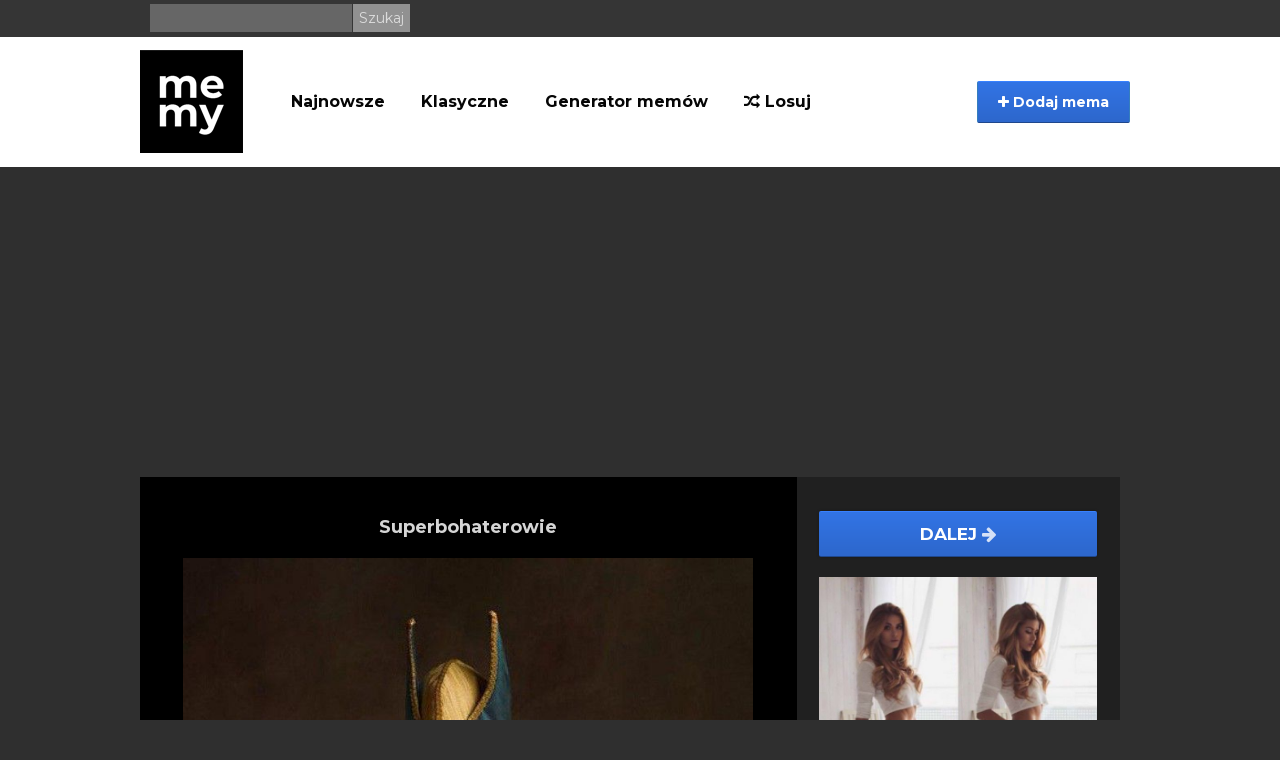

--- FILE ---
content_type: text/html; charset=UTF-8
request_url: https://memy.pl/mem/37730/Superbohaterowie
body_size: 6552
content:
<!DOCTYPE html>
<html lang="pl">
  <head>
    <meta charset="utf-8">
    <meta http-equiv="X-UA-Compatible" content="IE=edge">
    <meta name="viewport" content="width=device-width, initial-scale=1">
    <meta name="description" content="Najbardziej aktualne memy, śmieszne filmiki oraz gify. Codziennie dostarczamy najlepszą dawkę humoru. Generuj własne memy w generatorze memów, a także sprawdź największe historyczne archiwum memów.">

    <title>Superbohaterowie - Memy.pl</title>

	<meta property="fb:app_id" content="1642958942592677" />
	<meta property="og:title" content="Superbohaterowie - Memy.pl" />
	<meta property="og:description" content="" />
	<meta property="og:url" content="https://memy.pl/mem/37730/Superbohaterowie" />
	<meta property="og:image" content="https://memy.pl/show/big/uploads/Post/37730/14526836969521.jpg" />
	<meta property="og:type" content="article" />
	<meta property="article:published_time" content="2016-01-13T11:14:56+01:00" />	<meta property="og:site_name" content="Memy.pl">

        <link rel="apple-touch-icon" sizes="57x57" href="https://memy.pl/favicon/apple-icon-57x57.png">
<link rel="apple-touch-icon" sizes="60x60" href="https://memy.pl/favicon/apple-icon-60x60.png">
<link rel="apple-touch-icon" sizes="72x72" href="https://memy.pl/favicon/apple-icon-72x72.png">
<link rel="apple-touch-icon" sizes="76x76" href="https://memy.pl/favicon/apple-icon-76x76.png">
<link rel="apple-touch-icon" sizes="114x114" href="https://memy.pl/favicon/apple-icon-114x114.png">
<link rel="apple-touch-icon" sizes="120x120" href="https://memy.pl/favicon/apple-icon-120x120.png">
<link rel="apple-touch-icon" sizes="144x144" href="https://memy.pl/favicon/apple-icon-144x144.png">
<link rel="apple-touch-icon" sizes="152x152" href="https://memy.pl/favicon/apple-icon-152x152.png">
<link rel="apple-touch-icon" sizes="180x180" href="https://memy.pl/favicon/apple-icon-180x180.png">
<link rel="icon" type="image/png" sizes="192x192"  href="https://memy.pl/favicon/android-icon-192x192.png">
<link rel="icon" type="image/png" sizes="32x32" href="https://memy.pl/favicon/favicon-32x32.png">
<link rel="icon" type="image/png" sizes="96x96" href="https://memy.pl/favicon/favicon-96x96.png">
<link rel="icon" type="image/png" sizes="16x16" href="https://memy.pl/favicon/favicon-16x16.png">
<link rel="manifest" href="https://memy.pl/favicon/manifest.json">
<meta name="msapplication-TileColor" content="#ffffff">
<meta name="msapplication-TileImage" content="https://memy.pl/favicon/ms-icon-144x144.png">
<meta name="theme-color" content="#ffffff">

<link href="/css/bootstrap.min.css" rel="stylesheet" type="text/css">
<link href="/css/fa/css/font-awesome.min.css" rel="stylesheet" type="text/css">
                
<link href="/css/style_b.css?88467/>" rel="stylesheet" type="text/css">
<link href="/css/splide.min.css" rel="stylesheet" type="text/css" > 
   
<script async src="https://www.googletagmanager.com/gtag/js?id=UA-3875068-19"></script>
<script async>
  window.dataLayer = window.dataLayer || [];
  function gtag(){dataLayer.push(arguments);}
  gtag('js', new Date());

  gtag('config', 'UA-3875068-19');
</script>
   
    <link href='//fonts.googleapis.com/css?family=PT+Sans:400,700&subset=latin-ext' rel='stylesheet' type='text/css'>

<link rel="preconnect" href="https://fonts.gstatic.com">
<link href="https://fonts.googleapis.com/css2?family=Montserrat:ital,wght@0,400;0,700;1,400;1,700&display=swap" rel="stylesheet">  

    
    
<script src="https://cdnjs.cloudflare.com/ajax/libs/jquery/1.12.4/jquery.min.js" integrity="sha512-jGsMH83oKe9asCpkOVkBnUrDDTp8wl+adkB2D+//JtlxO4SrLoJdhbOysIFQJloQFD+C4Fl1rMsQZF76JjV0eQ==" crossorigin="anonymous" referrerpolicy="no-referrer"></script>
 
    <script src="https://cdn.jsdelivr.net/npm/js-cookie@2/src/js.cookie.min.js" async></script>

    <script src="//cdnjs.cloudflare.com/ajax/libs/postscribe/2.0.8/postscribe.min.js" async></script>
    <script>
        function getCookie(name) {
        var value = " " + top.document.cookie;
        var parts = value.split(" " + name + "=");
        var parts2 = parts[1].split(';');
        return parts2[0];
        }
        var consentCookie = getCookie('euconsent-v2')
    </script>



    <!--[if lt IE 9]>
      <script src="https://oss.maxcdn.com/libs/html5shiv/3.7.0/html5shiv.js"></script>
      <script src="https://oss.maxcdn.com/libs/respond.js/1.4.2/respond.min.js"></script>
    <![endif]-->

    <script defer>!function(f,b,e,v,n,t,s){if(f.fbq)return;n=f.fbq=function(){n.callMethod?n.callMethod.apply(n,arguments):n.queue.push(arguments)};if(!f._fbq)f._fbq=n;n.push=n;n.loaded=!0;n.version='2.0';n.queue=[];t=b.createElement(e);t.async=!0;t.src=v;s=b.getElementsByTagName(e)[0];s.parentNode.insertBefore(t,s)}(window,document,'script','https://connect.facebook.net/en_US/fbevents.js');fbq('init', '795511217203017');fbq('track', "PageView");</script><noscript><img height="1" width="1" style="display:none" src="https://www.facebook.com/tr?id=795511217203017&ev=PageView&noscript=1"/></noscript>
    
        
 
    <!-- adsense 23 -->
    <script async src="https://pagead2.googlesyndication.com/pagead/js/adsbygoogle.js?client=ca-pub-7170169839236550" crossorigin="anonymous"></script>
    <!-- EOF adsense 23 -->

    
     <!-- blokowanie adblocka 23 -->
    <script async src="https://fundingchoicesmessages.google.com/i/pub-7170169839236550?ers=1" nonce="1vlpipzSCjGrc4EfMz9X_g"></script><script nonce="1vlpipzSCjGrc4EfMz9X_g">(function() {function signalGooglefcPresent() {if (!window.frames['googlefcPresent']) {if (document.body) {const iframe = document.createElement('iframe'); iframe.style = 'width: 0; height: 0; border: none; z-index: -1000; left: -1000px; top: -1000px;'; iframe.style.display = 'none'; iframe.name = 'googlefcPresent'; document.body.appendChild(iframe);} else {setTimeout(signalGooglefcPresent, 0);}}}signalGooglefcPresent();})();</script>
     <!-- blokowanie adblocka23 -->
    <!-- Reklamy mgid 2024 
    <script src="https://jsc.mgid.com/site/950745.js" async></script>
    EOF Reklamy mgid -->
    
    <!-- Push service 24-->
    <script src="https://cdn.gravitec.net/storage/8882e879e93938c49a9751f9880981c2/client.js" async></script>
    <!--EOF Push service-->
    
 </head>

  <body>
     <!-- Reklamy mgid 2024 
<div data-type="_mgwidget" data-widget-id="1604611"></div>
<script>(function(w,q){w[q]=w[q]||[];w[q].push(["_mgc.load"])})(window,"_mgq");</script>
 EOF Reklamy mgid -->
      <header>
          <div id="fb-root"></div>

          <div class="top-banner hidden-xs">

              <div class="container">


              <form class="search-box pull-left" action="/szukaj" method="GET">
                          <input type="text" name="q"/>
                          <input class="s-btn" type="submit" value="Szukaj"/>
                      </form>

      
                  <div class="pull-right top-links">

                          
                         
                    </div>

              </div>

          </div>

          <div class="nav-section">
               <div class="navbar navbar-inverse " role="navigation">
                    <div class="menu-container">
                      <div class="navbar-header">

                          

                          <button type="button" class="navbar-toggle" data-toggle="collapse" data-target=".navbar-collapse">
                          <span class="sr-only">Menu</span>
                          

                          <span class="icon-bar"></span>
                          <span class="icon-bar"></span>
                          <span class="icon-bar"></span>
                        </button>
    
                          <a class="pull-left" href="https://memy.pl"><img src="/images/memlogo-b.png" alt="logo Memy.pl"></a>
<form class="search-box search-mobile visible-xs" action="/szukaj" method="GET">
                          <input type="text" name="q"/>
                          <input class="s-btn" type="submit" value="Szukaj"/>
                      </form>
                      </div>
                      <div class="collapse navbar-collapse">
                        <ul class="nav navbar-nav">
                            <li>
                            <a href="https://memy.pl/memy/najnowsze">Najnowsze</a>
                          </li>
                          <li class="menu-pos">
                            <a href="https://memy.pl/tag/inne">Klasyczne</a>
                          </li>
                          <li>
                              <a href="https://generator.memy.pl">Generator memów</a>
                          </li>
                         
							
                            <li class="menu-pos"><a href="/losuj"><i class="fa fa-random"></i> Losuj</a></li>
                           

                        </ul>
                         <button class="btn btn-primary add-btn" class="dropdown-toggle" data-toggle="modal" data-target="#uploadModal">
                        <i class="fa fa-plus"></i> Dodaj mema</button>

 


                      </div>
                    </div>
                  </div>
          </div>




      </header>


    <div class="container xs-body-margin">
          <div class="modal fade" id="uploadModal" tabindex="-1" role="dialog">
          <div class="modal-dialog">
            <div class="modal-content">
              <div class="modal-header">
                <button type="button" class="close" data-dismiss="modal" aria-hidden="true">&times;</button>
                <h4 class="modal-title" id="myModalLabel">Dodaj mema</h4>
              </div>
              <div class="modal-body">
                  <div class="row" id="chooseRow">
                    <div class="col-sm-6 icons choose-box">
                        <a href="https://memy.pl/mem/add" name="Dodaj gotowego mema" class="choose icon-wrapper"><i class="fa fa-plus icon-large"></i></a>
                        <h3 class="login-modal-h3 icon-title ">Dodaj gotowego mema</h3>
                        <strong>Zaproponuj swojego mema</strong>
                    </div>
                     <div class="col-sm-6 icons choose-box right-col-info">
                        <a href="https://generator.memy.pl" name="Generuj mema" class="choose icon-wrapper"><i class="fa fa-paint-brush icon-large"></i></a>
                        <h3 class="login-modal-h3 icon-title">Generuj mema</h3>
                        <strong>Generuj swojego mema z podpisem</strong>
                    </div>
                </div>
              </div>
            </div>
          </div>
        </div>
                    <div class="">
        <div class="view-meme" id="view-meme">

                <div class="leftviewadd">
            
                    </div>
        
				<div class="meme-primary">
			
			<div class="swipeinfo visible-xs visible-sm" role="alert">  Przewijaj memy palcem w lewo <img src="/images/memy-swipe_03.png">
<button type="button" class="close" data-dismiss="alert" aria-label="Close"><span aria-hidden="true">&times;</span></button></div>
      <article class="meme-item meme-preview swiper-slide">
             
            <h1>                <a href="https://memy.pl/mem/37730/Superbohaterowie" class="post-heading">Superbohaterowie</a>
                            </h1>          
                        
                        
                        
           
            
                        <figure class="figure-item" id="37730">
              
                            
                                <a href="https://memy.pl/mem/37730/Superbohaterowie"  class="img-responsive">
                                
                                        
                            <img src="https://memy.pl/show/big/uploads/Post/37730/14526836969521.jpg" alt="Superbohaterowie"/>
                        
                                        
                </a> 
                
                
                        
            </figure>
            
            
            <p class="article-intro article-txt text-center">
                 
                            </p>
 
            <p class="article-intro article-txt"></p>            
            <div class="figure-options">
                
                                                                <div class="figure-tags">
                                                            <a class="badge" href="https://memy.pl/tag/Superbohaterowie">#Superbohaterowie</a> 
                                                            <a class="badge" href="https://memy.pl/tag/obrazek">#obrazek</a> 
                                                            <a class="badge" href="https://memy.pl/tag/inne">#inne</a> 
                                    </div>
                                                
                               <div >Wrzuć na:   <!-- AddToAny BEGIN -->
<div class="a2a_kit a2a_kit_size_32 a2a_default_style" style="margin:10px auto; display:table;">
<a class="a2a_button_facebook"></a><a class="a2a_button_pinterest"></a>
<a class="a2a_button_whatsapp"></a>
<a class="a2a_button_viber"></a>
<a class="a2a_button_twitter"></a>
<a class="a2a_button_telegram"></a>
<a class="a2a_button_wykop"></a>
<a class="a2a_button_copy_link"></a>
</div>
<script async src="https://static.addtoany.com/menu/page.js"></script>
<!-- AddToAny END --></div>
                            </div>

            
</article>

            <div id="video">
            <script type="text/javascript">
            sas_pageid='129893/737450';	// Page : memy.pl/memy.pl_inview
            sas_formatid=44144;		// Format : Video Outstream 1x1
            sas_target='';			// Targeting
            SmartAdServer(sas_pageid,sas_formatid,sas_target);
            </script>
            <noscript>
            <a href="https://www7.smartadserver.com/call/pubjumpi/129893/737450/44144/M/[timestamp]/?" target="_blank">
            <img src="https://www7.smartadserver.com/call/pubi/129893/737450/44144/M/[timestamp]/?" border="0" alt="" /></a>
            </noscript>
            </div>
                        
                            
                   
                
                
                
                
                
                
                
            
         
            
							
        </div>




		        
        <div class="meme-incentive">

  <div class="clearfix"></div>
                            <div class="meme-incentive-content">
                    <a class="btn-next-stream next-mobile" href="https://memy.pl/mem/131509/Wspaniale_wlosy">Dalej <i class="fa fa-arrow-right"></i></a>
                    <a href="https://memy.pl/mem/131509/Wspaniale_wlosy" class="img-responsive">
                        <img src="https://memy.pl/show/big/uploads/Post/131509/14898244754387.jpg" alt="Wspaniałe włosy">
                    </a>
                </div>
            
            
                    </div>
        <div class="clearfix"></div>

    </div>

    <div class="clearfix" style="margin-top:20px;"></div>


   


        

<article class="meme-item meme-preview short-head-mobile">
                                <h2>
                                        <a href="https://memy.pl/mem/29100/W_alternatywnym_wszechswiecie" class="post-heading">W alternatywnym wszechświecie</a>
                    
                </h2>

                <figure class="figure-item" id="29100">

                    


                                                            <a href="https://memy.pl/mem/29100/W_alternatywnym_wszechswiecie" class="img-responsive">
                        <img src="https://memy.pl/show/big/uploads/Post/29100/14493108293622.jpg" alt="W alternatywnym wszechświecie"/>
                    </a>
                                                        </figure>

              
                                <div class="article-intro article-txt">

                    <p class="article-intro"></p>                    <h3>                    </h3>
                                                    <div class="figure-options">
                    <button onclick="event.preventDefault(); notifyF('https://memy.pl/mem/29100/W_alternatywnym_wszechswiecie');window.open('https://www.facebook.com/sharer/sharer.php?u=https://memy.pl/mem/29100/W_alternatywnym_wszechswiecie','','width = 500, height = 600');" href="javascript: void(0)" class="btn btn-fb fb-center"><i class="fa fa-facebook"></i> wrzuć na FB </button><div class="fb-share">38</div>
<div class="fb-send" data-href="https://memy.pl/mem/29100/W_alternatywnym_wszechswiecie"></div>
                </div>
                                

                </div>
            <div class="clearfix"></div>
            </article>
            
             
                        <div id="video">
            <script async id="tag_1019b1e3-50ad-4c93-a591-110eca77e4f4" type="text/javascript" src=https://sm1.selectmedia.asia/cdn/tags/tag_1019b1e3-50ad-4c93-a591-110eca77e4f4.js></script>
             </div>
            
                    

<article class="meme-item meme-preview short-head-mobile">
                                <h2>
                                        <a href="https://memy.pl/mem/37729/W_koncu" class="post-heading">W końcu</a>
                    
                </h2>

                <figure class="figure-item" id="37729">

                    


                                                            <a href="https://memy.pl/mem/37729/W_koncu" class="img-responsive">
                        <img src="https://memy.pl/show/big/uploads/Post/37729/14526836114446.jpg" alt="W końcu"/>
                    </a>
                                                        </figure>

              
                                <div class="article-intro article-txt">

                    <p class="article-intro"></p>                    <h3>                    </h3>
                                                    <div class="figure-options">
                    <button onclick="event.preventDefault(); notifyF('https://memy.pl/mem/37729/W_koncu');window.open('https://www.facebook.com/sharer/sharer.php?u=https://memy.pl/mem/37729/W_koncu','','width = 500, height = 600');" href="javascript: void(0)" class="btn btn-fb fb-center"><i class="fa fa-facebook"></i> wrzuć na FB </button><div class="fb-share">20</div>
<div class="fb-send" data-href="https://memy.pl/mem/37729/W_koncu"></div>
                </div>
                                

                </div>
            <div class="clearfix"></div>
            </article>
            
             
            
                    

<article class="meme-item meme-preview short-head-mobile">
                                <h2>
                                        <a href="https://memy.pl/mem/37727/Tyle_tego" class="post-heading">Tyle tego</a>
                    
                </h2>

                <figure class="figure-item" id="37727">

                    


                                                            <a href="https://memy.pl/mem/37727/Tyle_tego" class="img-responsive">
                        <img src="https://memy.pl/show/big/uploads/Post/37727/14526828458697.jpg" alt="Tyle tego"/>
                    </a>
                                                        </figure>

              
                                <div class="article-intro article-txt">

                    <p class="article-intro"></p>                    <h3>                    </h3>
                                                    <div class="figure-options">
                    <button onclick="event.preventDefault(); notifyF('https://memy.pl/mem/37727/Tyle_tego');window.open('https://www.facebook.com/sharer/sharer.php?u=https://memy.pl/mem/37727/Tyle_tego','','width = 500, height = 600');" href="javascript: void(0)" class="btn btn-fb fb-center"><i class="fa fa-facebook"></i> wrzuć na FB </button><div class="fb-share">22</div>
<div class="fb-send" data-href="https://memy.pl/mem/37727/Tyle_tego"></div>
                </div>
                                

                </div>
            <div class="clearfix"></div>
            </article>
            
             
            
                    

<article class="meme-item meme-preview short-head-mobile">
                                <h2>
                                        <a href="https://memy.pl/mem/37725/Oburzenie" class="post-heading">Oburzenie</a>
                    
                </h2>

                <figure class="figure-item" id="37725">

                    


                                                            <a href="https://memy.pl/mem/37725/Oburzenie" class="img-responsive">
                        <img src="https://memy.pl/show/big/uploads/Post/37725/14526826669748.jpg" alt="Oburzenie"/>
                    </a>
                                                        </figure>

              
                                <div class="article-intro article-txt">

                    <p class="article-intro"></p>                    <h3>                    </h3>
                                                    <div class="figure-options">
                    <button onclick="event.preventDefault(); notifyF('https://memy.pl/mem/37725/Oburzenie');window.open('https://www.facebook.com/sharer/sharer.php?u=https://memy.pl/mem/37725/Oburzenie','','width = 500, height = 600');" href="javascript: void(0)" class="btn btn-fb fb-center"><i class="fa fa-facebook"></i> wrzuć na FB </button><div class="fb-share">20</div>
<div class="fb-send" data-href="https://memy.pl/mem/37725/Oburzenie"></div>
                </div>
                                

                </div>
            <div class="clearfix"></div>
            </article>
            
             
            
                    

<article class="meme-item meme-preview short-head-mobile">
                                <h2>
                                        <a href="https://memy.pl/mem/37723/Usmiech" class="post-heading">&quot;Uśmiech!&quot;</a>
                    
                </h2>

                <figure class="figure-item" id="37723">

                    


                                        
                    
                                        <div id="myElement1">&nbsp;</div>
                    <script>
                        var playerInstance1 = jwplayer("myElement1");
                                playerInstance1.setup({
                        file: "/uploads/Post/37723/14526824194943.mp4",
                                image: "https://memy.pl/show/medium/uploads/Post/37723/14526824194943.png",
                                width: '100%',
                                mute: true
                        });                        </script>
                                            
                    <a href="https://memy.pl/mem/37723/Usmiech"  class="img-responsive">
                        <video width="100%" src="/uploads/Post/37723/14526824194943.mp4" autoplay loop muted controls><source src="/uploads/Post/37723/14526824194943.mp4" type="video/mp4"></video>
                    </a>
                    
                                                        </figure>

              
                                <div class="article-intro article-txt">

                    <p class="article-intro"></p>                    <h3>                    </h3>
                                                    <div class="figure-options">
                    <button onclick="event.preventDefault(); notifyF('https://memy.pl/mem/37723/Usmiech');window.open('https://www.facebook.com/sharer/sharer.php?u=https://memy.pl/mem/37723/Usmiech','','width = 500, height = 600');" href="javascript: void(0)" class="btn btn-fb fb-center"><i class="fa fa-facebook"></i> wrzuć na FB </button><div class="fb-share">15</div>
<div class="fb-send" data-href="https://memy.pl/mem/37723/Usmiech"></div>
                </div>
                                

                </div>
            <div class="clearfix"></div>
            </article>
            
             
            
                    

<article class="meme-item meme-preview short-head-mobile">
                                <h2>
                                        <a href="https://memy.pl/mem/37722/Male_slimaki_morskie" class="post-heading">Małe ślimaki morskie</a>
                    
                </h2>

                <figure class="figure-item" id="37722">

                    


                                                            <a href="https://memy.pl/mem/37722/Male_slimaki_morskie" class="img-responsive">
                        <img src="https://memy.pl/show/big/uploads/Post/37722/14526822976332.jpg" alt="Małe ślimaki morskie"/>
                    </a>
                                                        </figure>

              
                                <div class="article-intro article-txt">

                    <p class="article-intro"></p>                    <h3>                    </h3>
                                                    <div class="figure-options">
                    <button onclick="event.preventDefault(); notifyF('https://memy.pl/mem/37722/Male_slimaki_morskie');window.open('https://www.facebook.com/sharer/sharer.php?u=https://memy.pl/mem/37722/Male_slimaki_morskie','','width = 500, height = 600');" href="javascript: void(0)" class="btn btn-fb fb-center"><i class="fa fa-facebook"></i> wrzuć na FB </button><div class="fb-share">30</div>
<div class="fb-send" data-href="https://memy.pl/mem/37722/Male_slimaki_morskie"></div>
                </div>
                                

                </div>
            <div class="clearfix"></div>
            </article>
            
             
            
                    

<article class="meme-item meme-preview short-head-mobile">
                                <h2>
                                        <a href="https://memy.pl/mem/37720/Jak_zyc" class="post-heading">Jak żyć?</a>
                    
                </h2>

                <figure class="figure-item" id="37720">

                    


                                                            <a href="https://memy.pl/mem/37720/Jak_zyc" class="img-responsive">
                        <img src="https://memy.pl/show/big/uploads/Post/37720/14526819216094.jpg" alt="Jak żyć?"/>
                    </a>
                                                        </figure>

              
                                <div class="article-intro article-txt">

                    <p class="article-intro"></p>                    <h3>                    </h3>
                                                    <div class="figure-options">
                    <button onclick="event.preventDefault(); notifyF('https://memy.pl/mem/37720/Jak_zyc');window.open('https://www.facebook.com/sharer/sharer.php?u=https://memy.pl/mem/37720/Jak_zyc','','width = 500, height = 600');" href="javascript: void(0)" class="btn btn-fb fb-center"><i class="fa fa-facebook"></i> wrzuć na FB </button><div class="fb-share">28</div>
<div class="fb-send" data-href="https://memy.pl/mem/37720/Jak_zyc"></div>
                </div>
                                

                </div>
            <div class="clearfix"></div>
            </article>
            
             
            
                    

<article class="meme-item meme-preview short-head-mobile">
                                <h2>
                                        <a href="https://memy.pl/mem/37718/Star_Wars" class="post-heading">Star Wars</a>
                    
                </h2>

                <figure class="figure-item" id="37718">

                    


                                                            <a href="https://memy.pl/mem/37718/Star_Wars" class="img-responsive">
                        <img src="https://memy.pl/show/big/uploads/Post/37718/14526817345329.jpg" alt="Star Wars"/>
                    </a>
                                                        </figure>

              
                                <div class="article-intro article-txt">

                    <p class="article-intro"></p>                    <h3>                    </h3>
                                                    <div class="figure-options">
                    <button onclick="event.preventDefault(); notifyF('https://memy.pl/mem/37718/Star_Wars');window.open('https://www.facebook.com/sharer/sharer.php?u=https://memy.pl/mem/37718/Star_Wars','','width = 500, height = 600');" href="javascript: void(0)" class="btn btn-fb fb-center"><i class="fa fa-facebook"></i> wrzuć na FB </button><div class="fb-share">40</div>
<div class="fb-send" data-href="https://memy.pl/mem/37718/Star_Wars"></div>
                </div>
                                

                </div>
            <div class="clearfix"></div>
            </article>
            
             
            
                    

        

    <div class="clearfix" style="margin-top:20px;"></div>

    
        <div class="content-stream-footer">
        <a class="btn-next-stream" href="https://memy.pl/losuj"><i class="fa fa-random"></i> Losuj</a>
        <a class="btn-next-stream" href="https://memy.pl"><i class="fa fa-home"></i> Główna</a>

    </div>
        </div>


</div>




<script>

       $(document).ready(function(){

        if( $('.splide').length){

            
            let newUrl = window.location.href;
       
            let splide = new Splide( '.splide' ,{
                'arrows': true,
                'start': 1,
                'pagination': false,
                'autoHeight': true,
                'focus': 'center',
                'speed': 400,
               
                'type': 'fade'
            }).mount();

    
            splide.on('active', function(obj) {
                $('.splide__slide').not('.is-active').find('figure img').attr('src','/images/empty.jpg');
            });

         

            splide.on('moved', function(newIndex, oldIndex, destIndex) {
                    if(newIndex == oldIndex){
                        return false;
                    }

                    let elem = $('.splide__slide')[newIndex];

                    if(typeof elem != 'undefined'){
                        newUrl = $(elem).find('figure a').first().attr('href');
                        console.log('move' + newUrl);
                    }
                    window.location.href = newUrl; 
            });

        
        }

       })
        
		


</script>
<script src="/js/splide.min.js"></script>
    </div>



     <footer class="page-footer hidden-xs">

            <div class="container">
                <div class="row">
                <div class="col-sm-6">
                     ©  memy.pl
                </div>
                <div class="col-sm-6 pull-right xs-nofloat">
                    <a style="color: #767676;" href="https://memy.pl/static/contact">Kontakt</a>
                    <a style="color: #767676;" href="https://memy.pl/static/rules">Regulamin</a>
                    <a style="color: #767676;" href="https://memy.pl/static/privacy">Polityka prywatności</a>
              </div>
            </div>
          </div>
        </footer>

    <div class="container text-center visible-xs mobile-footer" > <a class="grey-text text-lighten-3" href="https://memy.pl/static/contact">Kontakt</a>  <a class="grey-text text-lighten-3" href="https://memy.pl/static/rules">Regulamin</a>  <a class="grey-text text-lighten-3" href="https://memy.pl/static/privacy">Polityka prywatności</a><br> ©  memy.pl </div>



    <script src="https://memy.pl/js/bootstrap.min.js"></script>

    <script src="https://memy.pl/js/jquery.blockUI.js"></script>

    <script src="https://memy.pl/js/jquery.form.js"></script>

    <script src="https://memy.pl/js/app.js"></script>

<script>
    $(function(){
        $('.onFocus').on('focus',function(e){
            e.preventDefault();
            $(this).select();
        });
            });
</script>

    
    

   
   <script>
$(document).ready(function() {
// fold long memes
    document.querySelectorAll('article.meme-item').forEach(function(node){
    if(node.offsetHeight > 900 && !node.querySelector('video')){
        node.style.height = "600px";
		node.style.overflow = 'hidden';
		node.id = "n-" + Date.now().toString() + "-" + Math.floor(Math.random() * 10000).toString(); ;
    let newDiv = document.createElement('div');
	newDiv.innerHTML = '<span class="fa fa-arrow-down"></span>&nbsp;&nbsp;Rozwiń&nbsp;&nbsp;<span class="fa fa-arrow-down"></span>';
	newDiv.style.cssText += ';position: absolute;    bottom: 0;    left: 0;    height: 30px;    background-color: #000;   cursor:pointer; width: 100%;    z-index: 2;    text-align: center;    padding: 5px;    color: #fff;';
	newDiv.id = 'r-' + node.id;
	node.appendChild(newDiv);
	document.getElementById(newDiv.id).addEventListener('click',function(){
		document.getElementById(newDiv.id).style.display = 'none';
		document.getElementById(node.id).style.height = 'auto';
	});
    }
});
});
      </script>   

  <script defer src="https://static.cloudflareinsights.com/beacon.min.js/vcd15cbe7772f49c399c6a5babf22c1241717689176015" integrity="sha512-ZpsOmlRQV6y907TI0dKBHq9Md29nnaEIPlkf84rnaERnq6zvWvPUqr2ft8M1aS28oN72PdrCzSjY4U6VaAw1EQ==" data-cf-beacon='{"version":"2024.11.0","token":"ed33ca713b164d7fb26c1b6de5e84b61","r":1,"server_timing":{"name":{"cfCacheStatus":true,"cfEdge":true,"cfExtPri":true,"cfL4":true,"cfOrigin":true,"cfSpeedBrain":true},"location_startswith":null}}' crossorigin="anonymous"></script>
</body>
</html> 


--- FILE ---
content_type: text/html; charset=utf-8
request_url: https://www.google.com/recaptcha/api2/aframe
body_size: 248
content:
<!DOCTYPE HTML><html><head><meta http-equiv="content-type" content="text/html; charset=UTF-8"></head><body><script nonce="kkbaLE9gm7AN6aCmLhfqTg">/** Anti-fraud and anti-abuse applications only. See google.com/recaptcha */ try{var clients={'sodar':'https://pagead2.googlesyndication.com/pagead/sodar?'};window.addEventListener("message",function(a){try{if(a.source===window.parent){var b=JSON.parse(a.data);var c=clients[b['id']];if(c){var d=document.createElement('img');d.src=c+b['params']+'&rc='+(localStorage.getItem("rc::a")?sessionStorage.getItem("rc::b"):"");window.document.body.appendChild(d);sessionStorage.setItem("rc::e",parseInt(sessionStorage.getItem("rc::e")||0)+1);localStorage.setItem("rc::h",'1768824467952');}}}catch(b){}});window.parent.postMessage("_grecaptcha_ready", "*");}catch(b){}</script></body></html>

--- FILE ---
content_type: application/javascript; charset=utf-8
request_url: https://fundingchoicesmessages.google.com/f/AGSKWxUcDcq5ASax6bs98FhR4_2bWhAR3MO4PKCYnUvAaxbzRxkhdo2ZZ64IRsgeyCH_gq-qkalB1_s6NOD6zIVCDN2Es2UoPP4kIxJmc3qCHUhvh6iZrbQGzvyol0F0Ipby2IK28BnTXlz8VX4GlRSIaRmM_8NYa3jl0U5rdJ6CdTtGmsRlCttyR9UoHPLT/__rightmn_ads./data/init2?site_id=/webmailad./Ad_Arub_/ads/all_
body_size: -1291
content:
window['ad2aff76-7cdd-40b5-ba2a-291905115823'] = true;

--- FILE ---
content_type: application/javascript
request_url: https://memy.pl/js/app.js
body_size: 2203
content:
var options = { 
	beforeSubmit: showRequest, 
	success: showResponse,
	timeout:   30000 
};
$.extend( {
    blockCotent: function() {
    	$.blockUI({ baseZ: 2000,
    		css: { 
            border: 'none', 
            padding: '15px', 
            backgroundColor: '#000', 
            '-webkit-border-radius': '10px', 
            '-moz-border-radius': '10px', 
            opacity: .5, 
            color: '#fff' 
        } }); 
    },
    unblockContent: function() {
    	$.unblockUI();
    }
});
$(document).ready(function(){
    $('.ajax-form').ajaxForm(options);
    $('[data-toggle="tooltip"]').tooltip();
    $('#earnModal').modal('show'); 
});

function showRequest(formData, jqForm, options) { 
	$.blockCotent();
    return true; 
} 
function showResponse(data, statusText, xhr, $form)  {
	$.unblockContent();
	if (data.success === false)
	{
		var arr = data.errors;
		$('.alert').remove();
		$.each(arr, function(index, value)
		{
			if (value.length != 0)
			{
				$("#" + index).after('<p class="alert alert-danger">' + value + '</p>');
			}
		});
	}
	else if(data.href){
		window.location.href = data.href;
	}
}

function notifyF(link){
    $.post( "/ajax/notifyF", { link: link } );
}
function cli_show_cookiebar(p) {

    var Cookie = {
        set: function (name, value, days) {
            if (days) {
                var date = new Date();
                date.setTime(date.getTime() + (days * 24 * 60 * 60 * 1000));
                var expires = "; expires=" + date.toGMTString();
            }
            else
                var expires = "";
            document.cookie = name + "=" + value + expires + "; path=/";
        },
        read: function (name) {
            var nameEQ = name + "=";
            var ca = document.cookie.split(';');
            for (var i = 0; i < ca.length; i++) {
                var c = ca[i];
                while (c.charAt(0) == ' ') {
                    c = c.substring(1, c.length);
                }
                if (c.indexOf(nameEQ) === 0) {
                    return c.substring(nameEQ.length, c.length);
                }
            }
            return null;
        },
        erase: function (name) {
            this.set(name, "", -1);
        },
        exists: function (name) {
            return (this.read(name) !== null);
        }
    };

    var ACCEPT_COOKIE_NAME = 'viewed_cookie_policy',
            ACCEPT_COOKIE_EXPIRE = 365,
            html = p.html,
            json_payload = p.settings;

    // Edit 09/05:
    // Replaced eval with JSON.parse. See http://caniuse.com/json for support (sorry IE7 users but you're dinosaurs these days...)
    //var settings = eval('(' + json_payload +')');

    if (typeof JSON.parse !== "function") {
        console.log("CookieLawInfo requires JSON.parse but your browser doesn't support it");
        return;
    }
    var settings = JSON.parse(json_payload);
    jQuery('body').prepend(html);


    var cached_header = jQuery(settings.notify_div_id),
            cached_showagain_tab = jQuery(settings.showagain_div_id),
            btn_accept = jQuery('#cookie_hdr_accept'),
            btn_decline = jQuery('#cookie_hdr_decline'),
            btn_moreinfo = jQuery('#cookie_hdr_moreinfo'),
            btn_settings = jQuery('#cookie_hdr_settings');

    cached_header.hide();
    if (!settings.showagain_tab) {
        cached_showagain_tab.hide();
    }

    var hdr_args = {
        'background-color': settings.background,
        'color': settings.text,
        'font-family': settings.font_family
    };
    var showagain_args = {
        'background-color': settings.background,
        'color': l1hs(settings.text),
        'position': 'fixed',
        'font-family': settings.font_family
    };
    if (settings.border_on) {
        var border_to_hide = 'border-' + settings.notify_position_vertical;
        showagain_args['border'] = '1px solid ' + l1hs(settings.border);
        showagain_args[border_to_hide] = 'none';
    }
    if (settings.notify_position_vertical == "top") {
        if (settings.border_on) {
            hdr_args['border-bottom'] = '4px solid ' + l1hs(settings.border);
        }
        showagain_args.top = '0';
    }
    else if (settings.notify_position_vertical == "bottom") {
        if (settings.border_on) {
            hdr_args['border-top'] = '4px solid ' + l1hs(settings.border);
        }
        hdr_args['position'] = 'fixed';
        hdr_args['bottom'] = '0';
        showagain_args.bottom = '0';
    }
    if (settings.notify_position_horizontal == "left") {
        showagain_args.left = settings.showagain_x_position;
    }
    else if (settings.notify_position_horizontal == "right") {
        showagain_args.right = settings.showagain_x_position;
    }
    cached_header.css(hdr_args);
    cached_showagain_tab.css(showagain_args);

    if (!Cookie.exists(ACCEPT_COOKIE_NAME)) {
        displayHeader();
    }
    else {
        cached_header.hide();
    }

    // Show once code:
    if (settings.show_once_yn) {
        setTimeout(close_header, settings.show_once);
    }
    function close_header() {
        Cookie.set(ACCEPT_COOKIE_NAME, 'yes', ACCEPT_COOKIE_EXPIRE);
        hideHeader();
    }

    var main_button = jQuery('.cli-plugin-main-button');
    main_button.css('color', settings.button_1_link_colour);

    if (settings.button_1_as_button) {
        main_button.css('background-color', settings.button_1_button_colour);

        main_button.hover(function () {
            jQuery(this).css('background-color', settings.button_1_button_hover);
        },
                function () {
                    jQuery(this).css('background-color', settings.button_1_button_colour);
                });
    }
    var main_link = jQuery('.cli-plugin-main-link');
    main_link.css('color', settings.button_2_link_colour);

    if (settings.button_2_as_button) {
        main_link.css('background-color', settings.button_2_button_colour);

        main_link.hover(function () {
            jQuery(this).css('background-color', settings.button_2_button_hover);
        },
                function () {
                    jQuery(this).css('background-color', settings.button_2_button_colour);
                });
    }

    // Action event listener for "show header" event:
    cached_showagain_tab.click(function () {
        cached_showagain_tab.slideUp(settings.animate_speed_hide, function slideShow() {
            cached_header.slideDown(settings.animate_speed_show);
        });
    });

    // Action event listener to capture delete cookies shortcode click. This simply deletes the viewed_cookie_policy cookie. To use:
    // <a href='#' id='cookielawinfo-cookie-delete' class='cookie_hdr_btn'>Delete Cookies</a>
    jQuery("#cookielawinfo-cookie-delete").click(function () {
        Cookie.erase(ACCEPT_COOKIE_NAME);
        return false;
    });

    // Action event listener for debug cookies value link. To use:
    // <a href='#' id='cookielawinfo-debug-cookie'>Show Cookie Value</a>
    jQuery("#cookielawinfo-debug-cookie").click(function () {
        alert("Cookie value: " + Cookie.read(ACCEPT_COOKIE_NAME));
        return false;
    });

    // action event listeners to capture "accept/continue" events:
    jQuery("#cookie_action_close_header").click(function () {
        // Set cookie then hide header:
        Cookie.set(ACCEPT_COOKIE_NAME, 'yes', ACCEPT_COOKIE_EXPIRE);

        if (settings.notify_animate_hide) {
            cached_header.slideUp(settings.animate_speed_hide);
        }
        else {
            cached_header.hide();
        }
        cached_showagain_tab.slideDown(settings.animate_speed_show);
        return false;
    });

    function displayHeader() {
        if (settings.notify_animate_show) {
            cached_header.slideDown(settings.animate_speed_show);
        }
        else {
            cached_header.show();
        }
        cached_showagain_tab.hide();
    }
    function hideHeader() {
        if (settings.notify_animate_show) {
            cached_showagain_tab.slideDown(settings.animate_speed_show);
        }
        else {
            cached_showagain_tab.show();
        }
        cached_header.slideUp(settings.animate_speed_show);
    }
};
function l1hs(str) {
    if (str.charAt(0) == "#") {
        str = str.substring(1, str.length);
    } else {
        return "#" + str;
    }
    return l1hs(str);
}

function isNumeric( obj ) {
    return !jQuery.isArray( obj ) && (obj - parseFloat( obj ) + 1) >= 0;
}
